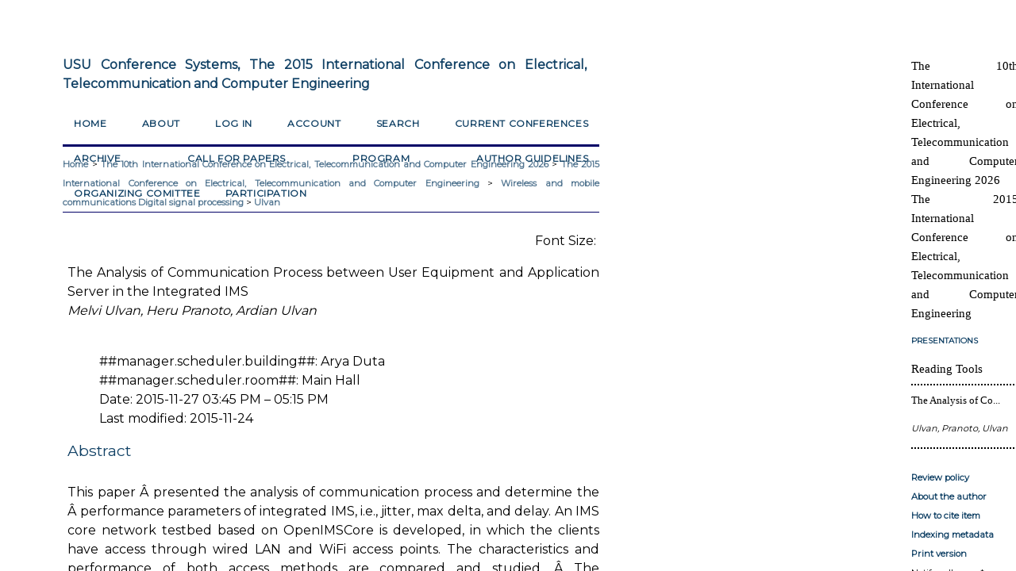

--- FILE ---
content_type: text/html; charset=utf-8
request_url: https://ocs.usu.ac.id/ELTICOM/ELTICOM2015/paper/view/60
body_size: 692
content:
<?xml version="1.0" encoding="UTF-8"?>
<!DOCTYPE html PUBLIC "-//W3C//DTD XHTML 1.0 Frameset//EN"
	"http://www.w3.org/TR/xhtml1/DTD/xhtml1-frameset.dtd">
<html xmlns="http://www.w3.org/1999/xhtml">

<head>
	<meta http-equiv="Content-Type" content="text/html; charset=utf-8" />
	<title>Ulvan</title>

	<link rel="icon" href="https://ocs.usu.ac.id/public/conferences/3/conferenceFavicon_en_US.ico" type="image/x-icon" />
	<link rel="stylesheet" href="https://ocs.usu.ac.id/lib/pkp/styles/common.css" type="text/css" />
	<link rel="stylesheet" href="https://ocs.usu.ac.id/styles/common.css" type="text/css" />
	<link rel="stylesheet" href="https://ocs.usu.ac.id/styles/paperView.css" type="text/css" />

			<link rel="stylesheet" href="https://ocs.usu.ac.id/public/conferences/3/conferenceStyleSheet.css" type="text/css" />
			<link rel="stylesheet" href="https://ocs.usu.ac.id/lib/pkp/styles/jqueryUi.css" type="text/css" />
			<link rel="stylesheet" href="https://ocs.usu.ac.id/lib/pkp/styles/jquery.pnotify.default.css" type="text/css" />
			<link rel="stylesheet" href="https://ocs.usu.ac.id/lib/pkp/styles/themes/default/pnotify.css" type="text/css" />
	
	<script type="text/javascript" src="https://ocs.usu.ac.id/lib/pkp/js/general.js"></script>
	
</head>
<frameset cols="*,180" style="border: 0;">
			
		
		<frame src="https://ocs.usu.ac.id/ELTICOM/ELTICOM2015/paper/viewPaper/60" frameborder="0"/>
	<frame src="https://ocs.usu.ac.id/ELTICOM/ELTICOM2015/paper/viewRST/60" noresize="noresize" frameborder="0" scrolling="auto" />
<noframes>
<body>
	<table width="100%">
		<tr>
			<td align="center">
				This page requires frames. <a href="https://ocs.usu.ac.id/ELTICOM/ELTICOM2015/paper/viewPaper/60">Click here</a> for the non-frames version.
			</td>
		</tr>
	</table>
</body>
</noframes>
</frameset>
</html>

--- FILE ---
content_type: text/html; charset=utf-8
request_url: https://ocs.usu.ac.id/ELTICOM/ELTICOM2015/paper/viewPaper/60
body_size: 2721
content:
<?xml version="1.0" encoding="UTF-8"?>
<!DOCTYPE html PUBLIC "-//W3C//DTD XHTML 1.0 Transitional//EN"
	"http://www.w3.org/TR/xhtml1/DTD/xhtml1-transitional.dtd">
<html xmlns="http://www.w3.org/1999/xhtml">
<head>
	<title>Ulvan</title>
	<meta http-equiv="Content-Type" content="text/html; charset=utf-8" />
	<meta name="description" content="The Analysis of Communication Process between User Equipment and Application Server in the Integrated IMS" />
	
	<link rel="icon" href="https://ocs.usu.ac.id/public/conferences/3/conferenceFavicon_en_US.ico" type="image/x-icon" />
	<link rel="schema.DC" href="http://purl.org/dc/elements/1.1/" />

	<meta name="DC.Contributor.Sponsor" xml:lang="en" content=""/>
	<meta name="DC.Creator.PersonalName" content="Melvi Ulvan"/>
	<meta name="DC.Creator.PersonalName" content="Heru Pranoto"/>
	<meta name="DC.Creator.PersonalName" content="Ardian Ulvan"/>
	<meta name="DC.Date.available" scheme="ISO8601" content="2016-06-06"/>
	<meta name="DC.Date.created" scheme="ISO8601" content="2015-10-29"/>
	<meta name="DC.Date.dateSubmitted" scheme="ISO8601" content="2015-10-19"/>
	<meta name="DC.Date.modified" scheme="ISO8601" content="2015-10-29"/>
	<meta name="DC.Description" xml:lang="en" content="This paper Â presented the analysis of communication process and determine the Â performance parameters of integrated IMS, i.e., jitter, max delta, and delay. An IMS core network testbed based on OpenIMSCore is developed, in which the clients have access through wired LAN and WiFi access points. The characteristics and performance of both access methods are compared and studied. Â The OpenIMSCore served clients well and produce communication processes in accordance with the SIP standards of RFC 3261. Based on the results of comparison testing using wired LAN and WiFi access points, it can be concluded that the QoS through wired LAN access fulfilled the QoS requirements and recommendation of standards set by the ITU-T, whereas the QoS through WiFi access does not meet the ITU-T standards."/>
	<meta name="DC.Identifier" content="60"/>
	<meta name="DC.Identifier.URI" content="https://ocs.usu.ac.id/ELTICOM/ELTICOM2015/paper/view/60"/>
	<meta name="DC.Language" scheme="ISO639-1" content="en"/>
	<meta name="DC.Rights" content="Authors who submit to this conference agree to the following terms:   a)  Authors retain copyright over their work, while allowing the conference to place this unpublished work under a  Creative Commons Attribution License , which allows others to freely access, use, and share the work, with an acknowledgement of the work&#039;s authorship and its initial presentation at this conference.   b)  Authors are able to waive the terms of the CC license and enter into separate, additional contractual arrangements for the non-exclusive distribution and subsequent publication of this work (e.g., publish a revised version in a journal, post it to an institutional repository or publish it in a book), with an acknowledgement of its initial presentation at this conference.   c)  In addition, authors are encouraged to post and share their work online (e.g., in institutional repositories or on their website) at any point before and after the conference.  "/>
	<meta name="DC.Source" content="The 2015 International Conference on Electrical, Telecommunication and Computer Engineering"/>
	<meta name="DC.Source.URI" content="https://ocs.usu.ac.id/ELTICOM/ELTICOM2015/index"/>
	<meta name="DC.Title" content="The Analysis of Communication Process between User Equipment and Application Server in the Integrated IMS"/>
		<meta name="DC.Type" content="Text.Proceedings"/>
	<meta name="DC.Type.paperType" content="Wireless and mobile communications Digital signal processing"/>			<meta name="gs_meta_revision" content="1.1" />
	<meta name="citation_conference_title" content="The 2015 International Conference on Electrical, Telecommunication and Computer Engineering"/>
	<meta name="citation_author" content="Melvi Ulvan"/>
	<meta name="citation_author_institution" content=" University of Lampung - UNILA "/>
	<meta name="citation_author" content="Heru Pranoto"/>
	<meta name="citation_author_institution" content="State Polytechnic of Medan"/>
	<meta name="citation_author" content="Ardian Ulvan"/>
	<meta name="citation_author_institution" content="University of Lampung - UNILA"/>
	<meta name="citation_title" content="The Analysis of Communication Process between User Equipment and Application Server in the Integrated IMS"/>
	<meta name="citation_date" content="2015/10/29"/>
	<meta name="citation_abstract_html_url" content="https://ocs.usu.ac.id/ELTICOM/ELTICOM2015/paper/view/60"/>

	<link rel="stylesheet" href="https://ocs.usu.ac.id/lib/pkp/styles/common.css" type="text/css" />
	<link rel="stylesheet" href="https://ocs.usu.ac.id/styles/common.css" type="text/css" />
	<link rel="stylesheet" href="https://ocs.usu.ac.id/styles/paperView.css" type="text/css" />

	<!-- Base Jquery -->
	<script src="http://www.google.com/jsapi"></script>
	<script>
		google.load("jquery", "1");
		google.load("jqueryui", "1");
	</script>
		<!-- Add javascript required for font sizer -->
	<script type="text/javascript" src="https://ocs.usu.ac.id/lib/pkp/js/jquery.cookie.js"></script>
	<script type="text/javascript" src="https://ocs.usu.ac.id/lib/pkp/js/fontController.js" ></script>
	<script type="text/javascript">
		$(function(){
			fontSize("#sizer", "body", 9, 16, 32, "https://ocs.usu.ac.id"); // Initialize the font sizer
		});
	</script>

			<link rel="stylesheet" href="https://ocs.usu.ac.id/public/conferences/3/conferenceStyleSheet.css" type="text/css" />
			<link rel="stylesheet" href="https://ocs.usu.ac.id/lib/pkp/styles/jqueryUi.css" type="text/css" />
			<link rel="stylesheet" href="https://ocs.usu.ac.id/lib/pkp/styles/jquery.pnotify.default.css" type="text/css" />
			<link rel="stylesheet" href="https://ocs.usu.ac.id/lib/pkp/styles/themes/default/pnotify.css" type="text/css" />
	
	<script type="text/javascript" src="https://ocs.usu.ac.id/lib/pkp/js/general.js"></script>
	
	<!-- Add javascript required for font sizer -->
	<script type="text/javascript" src="https://ocs.usu.ac.id/lib/pkp/js/jquery.cookie.js"></script>	
	<script type="text/javascript" src="https://ocs.usu.ac.id/lib/pkp/js/fontController.js" ></script>
	<script type="text/javascript">
		$(function(){
			fontSize("#sizer", "body", 9, 16, 32, "https://ocs.usu.ac.id"); // Initialize the font sizer
		});
	</script>
</head>
<body>

<div id="container">

<div id="body">

<div id="main">

<h2>USU Conference Systems,&nbsp;The 2015 International Conference on Electrical, Telecommunication and Computer Engineering</h2>

<div id="navbar">
	<ul class="menu">
		<li><a href="https://ocs.usu.ac.id/index/index/index/index" target="_parent">Home</a></li>
		<li><a href="https://ocs.usu.ac.id/ELTICOM/ELTICOM2015/about" target="_parent">About</a></li>

					<li><a href="https://ocs.usu.ac.id/ELTICOM/ELTICOM2015/login" target="_parent">Log In</a></li>
			<li><a href="https://ocs.usu.ac.id/ELTICOM/ELTICOM2015/user/account" target="_parent">Account</a></li>
				<li><a href="https://ocs.usu.ac.id/ELTICOM/ELTICOM2015/search" target="_parent">Search</a></li>

					<li><a href="https://ocs.usu.ac.id/ELTICOM/index/schedConfs/current" target="_parent">Current Conferences</a></li>			<li><a href="https://ocs.usu.ac.id/ELTICOM/index/schedConfs/archive" target="_parent">Archive</a></li>
						
											<li><a href="https://ocs.usu.ac.id/ELTICOM/index/pages/view/Call%20for%20Papers" target="_parent">Call for Papers</a></li>
												<li><a href="https://ocs.usu.ac.id/ELTICOM/index/pages/view/Program" target="_parent">Program</a></li>
												<li><a href="https://ocs.usu.ac.id/ELTICOM/index/pages/view/Author" target="_parent">Author Guidelines</a></li>
												<li><a href="https://ocs.usu.ac.id/ELTICOM/index/pages/view/Committee" target="_parent">Organizing Comittee</a></li>
												<li><a href="https://ocs.usu.ac.id/ELTICOM/index/pages/view/Participations" target="_parent">Participation</a></li>
						</ul>
</div>

<div id="breadcrumb">
	<a href="https://ocs.usu.ac.id/ELTICOM/ELTICOM2015/index" target="_parent">Home</a> &gt;
	<a href="https://ocs.usu.ac.id/ELTICOM/" target="_parent">The 10th International Conference on Electrical,  Telecommunication and Computer Engineering 2026</a> &gt;
	<a href="https://ocs.usu.ac.id/ELTICOM/ELTICOM2015/index" target="_parent">The 2015 International Conference on Electrical, Telecommunication and Computer Engineering</a> &gt;
	<a href="https://ocs.usu.ac.id/ELTICOM/ELTICOM2015/schedConf/presentations" target="_parent">Wireless and mobile communications Digital signal processing</a> &gt;
	<a href="https://ocs.usu.ac.id/ELTICOM/ELTICOM2015/paper/view/60/0" class="current" target="_parent">Ulvan</a>
</div>

<div id="content">
	<div id="topBar">
		<div id="paperFontSize">
			Font Size:&nbsp;
			<div id="sizer"></div>
		</div>
	</div>

	<div id="title">The Analysis of Communication Process between User Equipment and Application Server in the Integrated IMS</div>
	<div id="author"><em>Melvi Ulvan, Heru Pranoto, Ardian Ulvan</em></div>
	<br />

	<blockquote>
						##manager.scheduler.building##:&nbsp;Arya Duta<br/>
			##manager.scheduler.room##:&nbsp;Main Hall<br/>
							Date:&nbsp;2015-11-27 03:45 PM&nbsp;&ndash;&nbsp;05:15 PM<br/>
				Last modified:&nbsp;2015-11-24<br/>
	</blockquote>

		<div id="abstract">
	<h4>Abstract</h4>
	<br />
	<div>This paper Â presented the analysis of communication process and determine the Â performance parameters of integrated IMS, i.e., jitter, max delta, and delay. An IMS core network testbed based on OpenIMSCore is developed, in which the clients have access through wired LAN and WiFi access points. The characteristics and performance of both access methods are compared and studied. Â The OpenIMSCore served clients well and produce communication processes in accordance with the SIP standards of RFC 3261. Based on the results of comparison testing using wired LAN and WiFi access points, it can be concluded that the QoS through wired LAN access fulfilled the QoS requirements and recommendation of standards set by the ITU-T, whereas the QoS through WiFi access does not meet the ITU-T standards.</div>
	<br />
	</div>
	
	
		
	<div id="paper">
							</div>

</div>

</div>

</div>
</div>
</div>


</body>
</html>

--- FILE ---
content_type: text/html; charset=utf-8
request_url: https://ocs.usu.ac.id/ELTICOM/ELTICOM2015/paper/viewRST/60
body_size: 1319
content:
<?xml version="1.0" encoding="UTF-8"?>
<!DOCTYPE html PUBLIC "-//W3C//DTD XHTML 1.0 Transitional//EN"
	"http://www.w3.org/TR/xhtml1/DTD/xhtml1-transitional.dtd">
<html xmlns="http://www.w3.org/1999/xhtml">
<head>
	<title>Ulvan</title>
	<meta http-equiv="Content-Type" content="text/html; charset=utf-8" />
	<meta name="description" content="" />
	<meta name="keywords" content="" />

	<link rel="stylesheet" href="https://ocs.usu.ac.id/lib/pkp/styles/common.css" type="text/css" />
	<link rel="stylesheet" href="https://ocs.usu.ac.id/styles/common.css" type="text/css" />
	<link rel="stylesheet" href="https://ocs.usu.ac.id/styles/paperView.css" type="text/css" />
	<link rel="stylesheet" href="https://ocs.usu.ac.id/lib/pkp/styles/rt.css" type="text/css" />

			<link rel="stylesheet" href="https://ocs.usu.ac.id/public/conferences/3/conferenceStyleSheet.css" type="text/css" />
			<link rel="stylesheet" href="https://ocs.usu.ac.id/lib/pkp/styles/jqueryUi.css" type="text/css" />
			<link rel="stylesheet" href="https://ocs.usu.ac.id/lib/pkp/styles/jquery.pnotify.default.css" type="text/css" />
			<link rel="stylesheet" href="https://ocs.usu.ac.id/lib/pkp/styles/themes/default/pnotify.css" type="text/css" />
	
	<script type="text/javascript" src="https://ocs.usu.ac.id/lib/pkp/js/general.js"></script>
	
</head>
<body>

<div id="container">
<div id="main" style="width: 150px; font-size: 0.7em; padding-top: 1.5em; padding-left: 1em">

<h5>The 10th International Conference on Electrical,  Telecommunication and Computer Engineering 2026<br />The 2015 International Conference on Electrical, Telecommunication and Computer Engineering</h5>

<p><a href="https://ocs.usu.ac.id/ELTICOM/ELTICOM2015/schedConf/presentations" target="_parent" class="rtAction">Presentations</a></p>

<h5>Reading Tools</h5>

<div class="rtSeparator"></div>

<h6>The Analysis of Co...</h6>
<p><em>Ulvan, Pranoto, Ulvan</em></p>

<div class="rtSeparator"></div>

<br />

<div id="paperInfo" class="rtBlock">
	<ul>
				<li><a href="https://ocs.usu.ac.id/ELTICOM/ELTICOM2015/about/editorialPolicies#peerReviewProcess" target="_parent">Review policy</a></li>
		<li><a href="javascript:openRTWindow('https://ocs.usu.ac.id/ELTICOM/ELTICOM2015/rt/bio/60/0');">About the author</a></li>		<li><a href="javascript:openRTWindow('https://ocs.usu.ac.id/ELTICOM/ELTICOM2015/rt/captureCite/60/0');">How to cite item</a></li>		<li><a href="javascript:openRTWindow('https://ocs.usu.ac.id/ELTICOM/ELTICOM2015/rt/metadata/60/0');">Indexing metadata</a></li>				<li><a href="javascript:openRTWindow('https://ocs.usu.ac.id/ELTICOM/ELTICOM2015/rt/printerFriendly/60/0');">Print version</a></li>							<li>
									Notify colleague*
												</li>
							<li>
									Email the author*
												</li>
									</ul>
</div>
<br />


<br />

<div id="thisConference" class="rtBlock">
	<span class="rtSubtitle">Search conference</span>
	<form method="post" action="https://ocs.usu.ac.id/ELTICOM/ELTICOM2015/search/results" target="_parent">
	<table>
	<tr>
		<td><input type="text" id="query" name="query" size="15" maxlength="255" value="" class="textField" /></td>
	</tr>
	<tr>
		<td><select name="searchField" size="1" class="selectMenu">
			<option label="All" value="">All</option>
<option label="Authors" value="1">Authors</option>
<option label="Title" value="2">Title</option>
<option label="Abstract" value="4">Abstract</option>
<option label="Index terms" value="120">Index terms</option>
<option label="Full Text" value="128">Full Text</option>

		</select></td>
	</tr>
	<tr>
		<td><input type="submit" value="Search" class="button" /></td>
	</tr>
	</table>
	</form>
</div>

<div class="rtSeparatorThin"></div>




<p><em style="font-size: 0.9em">* Requires <a target="_parent" href="https://ocs.usu.ac.id/ELTICOM/ELTICOM2015/user/account">registration</a></em></p>

</div>

</div>

</body>

</html>

--- FILE ---
content_type: text/css
request_url: https://ocs.usu.ac.id/public/conferences/3/conferenceStyleSheet.css
body_size: 3942
content:
@import url('https://fonts.googleapis.com/css?family=Montserrat&display=swap');
body {
	margin: 0;
	padding: 0;
	background-color: #FFFFFF;
	/*background-image:url(http://localhost/iaes/OCS/ocs235/files/bg_iaes_pattern.png);*/
	color: #000000;
	/*font-family: Verdana,Arial,Helvetica,sans-serif;*/
	font-family: 'Montserrat', sans-serif;
	font-size:1em;
}

div {
	text-align: justify;
}

p {
	margin: 1em 0; /* Making default stylesheet explicit - fixes IE7 margin collapsing. */
}

table {
	border: 0;
	border-spacing: 0;
	font-size: 1.0em;
}

form {
	margin: 0;
}

a {
	text-decoration: none;
	font-weight: 600;
	color:#124266;
}

a:link {
	color:#124266;
}

a:active {
	color:#124266;
}

a:visited {
	color: #124266;
}

a:hover {
	color: #124266;
	text-decoration: underline;
	background: none;
	/*font-weight: bold;*/
}

a.plain {
	text-decoration: none;
}


ul {
	margin: 0.25em 0 0.75em 0;
	padding: 0 0 0 2.5em;
}

tt {
	font-size: 1.25em;
}

label {
}

label.error {
	color: #900;
}

input.textField, textarea.textArea, input.uploadField {
	color: #323232;
	font-family: 'Montserrat', sans-serif;
	font-size: 1em;
	padding: 2px;
	min-height:22px;
	border: 0;
    outline: 0;
    background: transparent;
    width: 100%;
    border-bottom: .5px solid rgba(32,32,32,.5);
    margin-bottom: 8px;
}

select.selectMenu{
	color: #323232;
	font-family: 'Montserrat', sans-serif;
	font-size: 1em;
	padding: 2px;
	min-height:22px;
	border: 0;
    outline: 0;
    background: transparent;
    width: 100%;
    border-bottom: .5px solid rgba(32,32,32,.5);
    margin-bottom: 8px;	
}

input.textField:focus, textarea.textArea:focus, input.uploadField:focus{
	color: #323232;
	font-family: 'Montserrat', sans-serif;
	font-size: 1em;
	padding: 2px;
	min-height:22px;
	border: 0;
    outline: 0;
    background: transparent;
    border-bottom: 2px solid #010066;
    width: 100%;
    /*-webkit-transition: border-bottom .5s ease;
  -moz-transition: border-bottom .5s ease;
  -ms-transition: border-bottom .5s ease;
  -o-transition: border-bottom .5s ease;
  transition: border-bottom .5s ease;*/
}

input.button {
	padding-left: 0.5em;
	padding-right: 0.5em;
	background: #010066;
	color: #f5f5f5;
	font-size: 1em;
	border:0;
	height:32px;
	font-family: 'Montserrat', sans-serif;
	-moz-border-radius: 3px;
	-webkit-border-radius: 3px;
	border-radius: 3px;
	display: block;
/*	width:100%;*/
}

input.button:hover {
	background-color:#124266;
	}

input.defaultButton {
	background-color: #124266;
	color: #FFFFFF;
	font-weight: bold;
}


/**
 * Main layout elements
 */

#container {
	width: 100% !important;
	min-width: 730px !important;
	margin: 0px auto;
	text-align: center;
}

#header {
	width: 100%;
	height:500px;
	padding: 0;
	margin: 0 auto;
	margin-bottom: -56px;
	
	background:#005E8A;
	background-image:url(https://ocs.usu.ac.id/public/conferences/3/pageHeaderTitleImage_en_US.png);
	background-size: cover;
	color:#FFFFFF;
	text-align: center;
}

#headerTitle {
	text-align: left !important;
	margin: 0 auto;
	padding: 0;
	width: 100%;
	padding-top: 10px;
	visibility: hidden;
	display:none;
}

#header h1 {
	margin: 0 auto;
	color: #FFFFFF;
	/*padding: 0.5em 0 0.25em 10%;*/
	/*font-family: "Helvetica Neue", Helvetica, Arial, sans-serif;*/
	font-family: 'Montserrat', sans-serif;
	font-weight: 800;
}

#footer {
	width: 100%;
	min-height: 50px;
	position: static;
	clear: both;
	text-align: center;
}

#footerContent {
	width: 100%;
	margin: 0 auto;
	padding-left: 10%;
}

#main {
	position: relative;
	top:54px;
	padding: 0.5em 0em 2em 0em;
	line-height: 24px;
	margin-left: 5%;
	width: 65%;
}

#main h2 {
	margin: 0em 1em 0.5em 0em;
	padding-top: 0.5em;
	font-weight: 700;
	border: none;
	/*font-family: Georgia, "Times New Roman", Times, serif;*/
	font-family: 'Montserrat', sans-serif;
	font-size: 1em;
	color: #124266;
	text-shadow: none;
}

#main h3 {
	margin: 0em 1em 0.5em 0em;
	padding-top: 0em;
	font-family: 'Montserrat', sans-serif;
	font-weight: 700;
	color:#124266;
}


/*@import url(http://fonts.googleapis.com/css?family=Open+Sans:700);*/
/*#navbar {
  border-bottom: solid 3px #010066;
  width: auto;
  padding-top: 8px;
  padding-bottom: 8px;
  height: 40px;
 
}
#navbar ul {
  list-style: none;
  margin: 0;
  padding: 0;
  line-height: 1;
  display: block;
  zoom: 1;
}
#navbar ul:after {
  content: " ";
  display: block;
  font-size: 0;
  height: 0;
  clear: both;
  visibility: hidden;
}
#navbar ul li {
  display: inline-block;
  padding: 0;
  margin: 0;
}
#navbar.align-right ul li {
  float: right;
}
#navbar.align-center ul {
  text-align: center;
}
#navbar ul li a {
  color: #040F15;
  text-decoration: none;
  display: block;
  padding: 10px 24px 10px 24px;
  font-family: 'Roboto', sans-serif;
  font-weight: 700;
  text-transform: uppercase;
  font-size: 12px;
  position: relative;
}

#navbar ul li a::after {
	position: absolute;
	top: 100%;
	left: 0;
	width: 100%;
	height: 1px;
	background: #040F15;
	content: '';
	opacity: 0;
	-webkit-transition: height 0.3s, opacity 0.3s, -webkit-transform 0.3s;
	-moz-transition: height 0.3s, opacity 0.3s, -moz-transform 0.3s;
	transition: height 0.3s, opacity 0.3s, transform 0.3s;
	-webkit-transform: translateY(-10px);
	-moz-transform: translateY(-10px);
	transform: translateY(-10px);
}

#navbar ul li a:hover::after,
#navbar ul li a:focus::after {
	height: 3px;
	opacity: 1;
	-webkit-transform: translateY(0px);
	-moz-transform: translateY(0px);
	transform: translateY(0px);
}

#navbar ul li.active a {
  color: #333333;
}
#navbar ul li.active a:before {
  width: 100%;
}
#navbar.align-right li.last > a:after,
#navbar.align-right li:last-child > a:after {
  display: block;
}
#navbar.align-right li:first-child a:after {
  display: none;
}
@media screen and (max-width: 768px) {
  #navbar ul li {
    float: none;
    display: block;
  }
  #navbar ul li a {
    width: 100%;
    -moz-box-sizing: border-box;
    -webkit-box-sizing: border-box;
    box-sizing: border-box;
    border-bottom: 1px solid #fb998c;
  }
  #navbar ul li.last > a,
  #navbar ul li:last-child > a {
    border: 0;
  }
  #navbar ul li a:after {
    display: none;
  }
  #navbar ul li a:before {
    display: none;
  }
}


#topnav{	
	position:absolute;
	margin-top: -148px;
	margin-left: -40px;
	padding-top: 0px;
	text-align:left;
	list-style-type:none;
	font-size: 0.7em;
	
	}
#topnav ul { float: left; }
#topnav ul li { list-style-type: none; float: left; }
#topnav a {
			color: white;
			font-weight: bold;
			margin: 0 5px;
			padding: 5px 10px;
			text-decoration: none;
			text-shadow: 2px 2px 3px #000;
		}
#topnav a:hover, nav ul li.current_page_item a {
			color: yellow;
			font-weight: bold;
			margin: 0 5px;
			padding: 5px 10px;
			text-decoration: none;
			text-shadow: 2px 2px 3px #000;
		}
	
	
*/

/*@import url(http://fonts.googleapis.com/css?family=Open+Sans:700);*/
#navbar {
  border-bottom: solid 3px #010066;
  width: auto;
  padding-top: 8px;
  padding-bottom: 8px;
  height: 40px;
 
}
#navbar ul {
  list-style: none;
  margin: 0;
  padding: 0;
  line-height: 1;
  display: block;
  zoom: 1;
}
#navbar ul:after {
  content: " ";
  display: block;
  font-size: 0;
  height: 0;
  clear: both;
  visibility: hidden;
}
#navbar ul li {
  display: inline-block;
  padding: 0;
  margin: 0;
}
#navbar.align-right ul li {
  float: right;
}
#navbar.align-center ul {
  text-align: center;
}
#navbar ul li a {
  color: #124266;
  text-decoration: none;
  display: block;
  padding: 16px 0px;
  font-family: 'Montserrat', sans-serif;
  font-weight: 700;
  text-transform: uppercase;
  font-size: 12px;
  position: relative;
}

#navbar ul li a::before,
#navbar ul li a::after{
	display: inline-block;
	opacity: 0;
	-webkit-transition: -webkit-transform 0.3s, opacity 0.2s;
	-moz-transition: -moz-transform 0.3s, opacity 0.2s;
	transition: transform 0.3s, opacity 0.2s;
}

#navbar ul li a:hover::before,
#navbar ul li a:hover::after,
#navbar ul li a:focus::before,
#navbar ul li a:focus::after {
  opacity: 1;
	-webkit-transform: translateX(0px);
	-moz-transform: translateX(0px);
	transform: translateX(0px);
}

#navbar ul li a:after {
 	margin-left: 10px;
	content: '|';
	-webkit-transform: translateX(-20px);
	-moz-transform: translateX(-20px);
	transform: translateX(-20px);
}

#navbar ul li a:before{
	margin-right: 10px;
	content: '|';
	-webkit-transform: translateX(20px);
	-moz-transform: translateX(20px);
	transform: translateX(20px);
}

#navbar ul li.active a {
  color: #124266;
}
#navbar ul li.active a:before {
  width: 100%;
}
#navbar.align-right li.last > a:after,
#navbar.align-right li:last-child > a:after {
  display: block;
}
#navbar.align-right li:first-child a:after {
  display: none;
}
@media screen and (max-width: 768px) {
  #navbar ul li {
    float: none;
    display: block;
  }
  #navbar ul li a {
    width: 100%;
    -moz-box-sizing: border-box;
    -webkit-box-sizing: border-box;
    box-sizing: border-box;
  }
  #navbar ul li.last > a,
  #navbar ul li:last-child > a {
    border: 0;
  }
  #navbar ul li a:after {
    display: none;
  }
  #navbar ul li a:before {
    display: none;
  }
}


#topnav{	
	position:absolute;
	margin-top: -148px;
	margin-left: -40px;
	padding-top: 0px;
	text-align:left;
	list-style-type:none;
	font-size: 0.7em;
	
	}
#topnav ul { float: left; }
#topnav ul li { list-style-type: none; float: left; }
#topnav a {
			color: white;
			font-weight: bold;
			margin: 0 5px;
			padding: 5px 10px;
			text-decoration: none;
			text-shadow: 2px 2px 3px #000;
		}
#topnav a:hover, nav ul li.current_page_item a {
			color: yellow;
			font-weight: bold;
			margin: 0 5px;
			padding: 5px 10px;
			text-decoration: none;
			text-shadow: 2px 2px 3px #000;
		}
#breadcrumb {
	padding-top: 1em;
	font-size: 0.7em;
}

#content {
	margin: 0;
	padding-left: 6px;
	padding-top: 0.5em;
	font-size: 1.0em;
	/*border-top: 2px dotted #000;*/
	border-top: 1px solid #010066;
}

#content h1{
	margin: 0em 1em 0.25em 0em;
	padding-top: 0.75em;
	font-family: 'Montserrat', sans-serif;
	font-weight: 700;
	font-size: 2.0em;
	border: none;
	color: #124266;
}

#content h2{
	margin: 0em 1em 0.25em 0em;
	padding-top: 0.75em;
	font-family: 'Montserrat', sans-serif;
	font-weight: 700;
	font-size: 1.8em;
	border: none;
	color: #124266;
	display:none;
}

#content h3 {
	margin: 0em 1em 0.25em 0em;
	padding-top: 0.75em;
	font-family: 'Montserrat', sans-serif;
	font-weight: 700;
	font-size: 1.6em;
	border: none;
	color: #124266;
	
}

#content h4 {
	margin: .75em 1em 0.25em 0em;
	font-family: 'Montserrat', sans-serif;
	font-weight: normal;
	font-size: 1.2em;
	border: none;
	color: #124266;
}

#content h5 {
	margin: 0em 1em 0.25em 0em;
	padding-top: 0.75em;
	font-weight: 700;
	font-size: 1em;
	border: none;
	color: #124266;
}

#content h5 {
	margin: 0em 1em 0.25em 0em;
	padding-top: 0.75em;
	font-weight: 700;
	font-size: 0.75em;
	border: none;
}

/**
 * Breadcrumbs
 */

#breadcrumb a {
	text-decoration: none;
	border: none;
	color:#527590;
}

#breadcrumb a.current {
	font-weight: bold;
}


/**
 * Footer elements
 */

#footer div.debugStats {
	font-size: 0.6em;
}


/**
 * Additional text styles
 */

 .important_dates {
 	padding-left: 1em;
	padding-right: 0.5em;
	padding-top: 1em;
	width: 160px;
	background: #000000;
	color: #f5f5f5;
	font-size: 1.0em;
	border:0;
	height:32px;
	font-family: 'Montserrat', sans-serif;
	-moz-border-radius: 3px;
	-webkit-border-radius: 3px;
	border-radius: 3px;
	display: block;
 }

 .important_dates_multi {
 	padding-left: 1em;
	padding-right: 0.5em;
	padding-top: 1em;
	width: 160px;
	background: #000000;
	color: #f5f5f5;
	font-size: 1.0em;
	border:0;
	height:80px;
	font-family: 'Montserrat', sans-serif;
	-moz-border-radius: 3px;
	-webkit-border-radius: 3px;
	border-radius: 3px;
	display: block;
 }

#member li { padding-bottom: 8px; }
#member li a { text-decoration:none; }

span.disabled, label.disabled {
	color: #666;
}

#cfp a.action {
	padding-left: 1em;
	padding-right: 0.5em;
	padding-top: 1em;
	width: 315px;
	background: #000000;
	color: #f5f5f5;
	font-size: 1em;
	border:0;
	height:32px;
	font-family: 'Montserrat', sans-serif;
	-moz-border-radius: 3px;
	-webkit-border-radius: 3px;
	border-radius: 3px;
	display: block;
}

a.action:hover {
	background-color:#124266;
	}

/*a.action, */a.file {
	font-size: 0.85em;
	text-transform: uppercase;
}

a.icon {
	text-decoration: none;
}

a.icon img {
	border: 0;
}

a.icon:hover {
	background: none;
}

span.formRequired {
	color: #333;
	font-size: 0.9em;
}

span.instruct {
}

span.heading {
	font-size: 0.85em;
	text-transform: uppercase;
}

span.highlight {
	border-bottom: 1px dotted #000;
}

.nowrap {
	white-space: nowrap;
}

/**
 * Table styles
 */

table.info td {
	padding: 0;
	padding-bottom: 0.5em;
	padding-right: 0.5em;
}

table.listing td {
	padding: 0.25em 1.5em 0.25em 0.5em;
}

table.listing tr.heading td, table.listing td.heading, table.info td.heading {
	font-size: 0.85em;
	text-transform: uppercase;
	font-weight: normal;
	padding: 0.75em 1.5em 1em 0.5em;
}

table.info td.heading {
	padding-left: 0;
}


table.listing td.nodata, table.info td.nodata {
	text-align: center;
	font-style: italic;
}

table.listing td.headseparator {
	border-top: 1px dotted #000;
	font-size: 0.1em;
	line-height: 1%;
}

table.listing td.endseparator {
	border-top: 1px dotted #000;
	font-size: 0.25em;
	line-height: 10%;
}

table.listing td.separator, table.info td.separator {
	border-top: 1px dotted #DDDDD0;
	font-size: 0.1em;
	line-height: 1%;
}

table.data tr {
}

table.data td {
	padding-bottom: 0.25em;
}

table.data td.label {
	padding-right: 1em;
}

table.data td.value {
}

table.data td.separator {
	padding: 0.5em;
	font-size: 0.1em;
	line-height: 1%;
}

table.data td.heading {
	padding-left: 0;
	padding-right: 0;
}

table.nested tr {
	padding: 0;
	margin: 0;
}

span.nested {
	padding: 0 4px 0 0;
	font-size: 1.2em;
}

/**
 * Form-specific elements
 */

span.formError {
	color: #900;
	font-weight: bold;
	font-size: 1em;
}

span.formSuccess {
	color: #090;
	font-weight: bold;
	font-size: 1em;
}

ul.formErrorList {
	color: #900;
}


/**
 * Other organizational elements
 */

ul.menu {
	margin: 0;
	padding: 0;
}

ul.menu li {
	margin: 0;
	padding: 0;
	padding-right: 5px;
	display: inline;
}

ul.menu li.current {
	font-weight: bold;
}

ul.menu a {
	font-size: 0.85em;
	text-transform: uppercase;
	text-decoration: none;
}

ul.steplist {
	margin: 0;
	padding: 0;
	list-style-type: decimal;
}

ul.steplist li {
	margin: 0;
	padding: 0;
	font-size: 0.85em;
	padding-right: 0.5em;
	display: inline;
	text-transform: uppercase;
}

ul.steplist li.current {
	font-weight: bold;
}

ul.steplist a {
	text-decoration: none;
}

ul.plain {
	list-style-type: none;
	padding-left: 1.5em;
}

ul.filter {
	margin: 0;
	padding: 1.5em 0 1.5em 0;
	list-style-type: none;
}

ul.filter li {
	padding-right: 1.5em;
	display: inline;
}


/**
 * Other organizational elements
 */

div.separator {
	width: 100%;
	margin-top: 1em;
	margin-bottom: 0.25em;
	padding: 0;
	border-bottom: 1px dotted #000;
	font-size: 0.5em;
	line-height: 25%;
}

#rightSidebar {
	padding: 0px;
	/*margin-left: 10px;*/
	margin-top: 62px;
	
	/*border-top: solid 10px #a6ce39;*/
	/*background-color:#FFFFFF;*/
	width: 22%;
	margin-right: 5%;
	font-size: 1.0em;
	border: none;
	}

#rightSidebar div.block {
	/*background-color:#FFFFFF;*/
	/*border:1px solid #A2C8DB;*/
	margin-top: 25px;
	padding: 0px;
	font-size:1.0em;
/*	-webkit-box-shadow: 2px 2px 4px #CACACA;
	box-shadow: 2px 2px 4px #CACACA;
	-moz-box-shadow: 2px 2px 4px #CACACA;
	-o-box-shadow: 2px 2px 4px #CACACA;*/
	}

#rightSidebar div.block a {
	color:#333333;
	text-decoration:none;	
	}

#rightSidebar span.blockTitle {
	/*background-color: #A2C8DB;*/
	color:#000000;
	border-bottom: 1px solid #010066;
	font-weight:bold;
	margin:0px;
	text-align:left;
	margin-bottom: 6px;
	margin-top: 10px;
	font-size: 1em;
	
	}
#rightSidebar span.blockSubtitle {
	font-weight:bold;
	font-size:12px;
	color:#000000;
	}

#rightSidebar div.block ul {
	list-style: none;
	margin: 0;
	padding: 0;
	border: none;
	margin-top:10px;
}		

#rightSidebar div.block li {
	position: relative;
	padding: 16px 0px;
	border-bottom: 1px solid rgba(86,100,115,0.25);
}

#rightSidebar div.block li a {
	padding: 8px 0;
	color: #000000;
	text-shadow: none;
	font-weight: 700;
}

#rightSidebar div.block li a::before,
#rightSidebar div.block li a::after {
	display: inline-block;
	opacity: 0;
	-webkit-transition: -webkit-transform 0.3s, opacity 0.2s;
	-moz-transition: -moz-transform 0.3s, opacity 0.2s;
	transition: transform 0.3s, opacity 0.2s;
}

#rightSidebar div.block li a::before {
	margin-right: 10px;
	content: '[';
	-webkit-transform: translateX(20px);
	-moz-transform: translateX(20px);
	transform: translateX(20px);
}

#rightSidebar div.block li a::after {
	margin-left: 10px;
	content: ']';
	-webkit-transform: translateX(-20px);
	-moz-transform: translateX(-20px);
	transform: translateX(-20px);
}

#rightSidebar div.block li a:hover::before,
#rightSidebar div.block li a:hover::after,
#rightSidebar div.block li a:focus::before,
#rightSidebar div.block li a:focus::after {
	opacity: 1;
	-webkit-transform: translateX(0px);
	-moz-transform: translateX(0px);
	transform: translateX(0px);
}

#sidebarDevelopedBy {
	visibility: hidden;
	display: none;
}

#sidebarFontSize {
	visibility: hidden;
	display: none;
}


#sidebarHelp{
	visibility: hidden;
	display: none;
}
	
/* list daripada paper / table of content */
#content h4.tocSectionTitle{
	border-bottom:1px dotted #999999;
	}
	
table.tocArticle td.tocTitle {
	width: 80%;
	height: 100%;
}

table.tocArticle td.tocGalleys {
	width: 20%;
	text-align: right;
}

table.tocArticle {	
	border-bottom:1px dotted #CCCCCC;
	height: 70px;
	vertical-align:bottom;
	}

table.tocArticle td.tocTitle {
	/*border-top:1px solid #CCCCCC;*/
	padding: 5px;
	font-size: 1.2em;
	color:#124266;
	vertical-align:bottom;
	}

table.tocArticle td.tocAuthor {
	/*border-bottom:1px solid #999999;*/
	padding-top: 5px;
	padding-bottom: 15px;
	font-size: 1.4em;
	}

table.tocArticle td.tocGalleys{
	vertical-align:middle;
	}
table.tocArticle td.tocTitle a,a:visited,a:active,a:hover{
	 text-decoration:none;
	 color:#124266;
	 }
.recordContents a {
color:#339900;
}

div.separator { border-bottom:none; }

#journalDescription{ padding: 15px; font-size: 1.1em; }
#breadcrumb{ padding: 0px; margin-top: 10px; }

.info_button{ padding:5px;background:#003296;color:#FAFD6F; }
.info_button a:hover { padding:5px;background:#FBCA04;color:#FAFD6F; }
.copyright {
    background: #CCCCCC;
    color: #666666;
    text-align: center;
    padding: 8px;
    width: auto;
    height: 40px;
    border-top: solid 4px #666666;
    border-bottom: none;
    border-radius: 0px 0px 5px 5px;
    -moz-border-radius: 0px 0px 5px 5px;
    -webkit-border-radius: 0px 0px 5px 5px;
}

form[name="createAccount"] input.button{
	width: auto;
	display: inline-block;
	text-align: center;
}

input[type=submit]{
	padding:0 16px;
	margin: 16px 0;
}
#navbar ul li.menu_current {
    display:none;
}

--- FILE ---
content_type: text/css
request_url: https://ocs.usu.ac.id/public/conferences/3/conferenceStyleSheet.css
body_size: 3942
content:
@import url('https://fonts.googleapis.com/css?family=Montserrat&display=swap');
body {
	margin: 0;
	padding: 0;
	background-color: #FFFFFF;
	/*background-image:url(http://localhost/iaes/OCS/ocs235/files/bg_iaes_pattern.png);*/
	color: #000000;
	/*font-family: Verdana,Arial,Helvetica,sans-serif;*/
	font-family: 'Montserrat', sans-serif;
	font-size:1em;
}

div {
	text-align: justify;
}

p {
	margin: 1em 0; /* Making default stylesheet explicit - fixes IE7 margin collapsing. */
}

table {
	border: 0;
	border-spacing: 0;
	font-size: 1.0em;
}

form {
	margin: 0;
}

a {
	text-decoration: none;
	font-weight: 600;
	color:#124266;
}

a:link {
	color:#124266;
}

a:active {
	color:#124266;
}

a:visited {
	color: #124266;
}

a:hover {
	color: #124266;
	text-decoration: underline;
	background: none;
	/*font-weight: bold;*/
}

a.plain {
	text-decoration: none;
}


ul {
	margin: 0.25em 0 0.75em 0;
	padding: 0 0 0 2.5em;
}

tt {
	font-size: 1.25em;
}

label {
}

label.error {
	color: #900;
}

input.textField, textarea.textArea, input.uploadField {
	color: #323232;
	font-family: 'Montserrat', sans-serif;
	font-size: 1em;
	padding: 2px;
	min-height:22px;
	border: 0;
    outline: 0;
    background: transparent;
    width: 100%;
    border-bottom: .5px solid rgba(32,32,32,.5);
    margin-bottom: 8px;
}

select.selectMenu{
	color: #323232;
	font-family: 'Montserrat', sans-serif;
	font-size: 1em;
	padding: 2px;
	min-height:22px;
	border: 0;
    outline: 0;
    background: transparent;
    width: 100%;
    border-bottom: .5px solid rgba(32,32,32,.5);
    margin-bottom: 8px;	
}

input.textField:focus, textarea.textArea:focus, input.uploadField:focus{
	color: #323232;
	font-family: 'Montserrat', sans-serif;
	font-size: 1em;
	padding: 2px;
	min-height:22px;
	border: 0;
    outline: 0;
    background: transparent;
    border-bottom: 2px solid #010066;
    width: 100%;
    /*-webkit-transition: border-bottom .5s ease;
  -moz-transition: border-bottom .5s ease;
  -ms-transition: border-bottom .5s ease;
  -o-transition: border-bottom .5s ease;
  transition: border-bottom .5s ease;*/
}

input.button {
	padding-left: 0.5em;
	padding-right: 0.5em;
	background: #010066;
	color: #f5f5f5;
	font-size: 1em;
	border:0;
	height:32px;
	font-family: 'Montserrat', sans-serif;
	-moz-border-radius: 3px;
	-webkit-border-radius: 3px;
	border-radius: 3px;
	display: block;
/*	width:100%;*/
}

input.button:hover {
	background-color:#124266;
	}

input.defaultButton {
	background-color: #124266;
	color: #FFFFFF;
	font-weight: bold;
}


/**
 * Main layout elements
 */

#container {
	width: 100% !important;
	min-width: 730px !important;
	margin: 0px auto;
	text-align: center;
}

#header {
	width: 100%;
	height:500px;
	padding: 0;
	margin: 0 auto;
	margin-bottom: -56px;
	
	background:#005E8A;
	background-image:url(https://ocs.usu.ac.id/public/conferences/3/pageHeaderTitleImage_en_US.png);
	background-size: cover;
	color:#FFFFFF;
	text-align: center;
}

#headerTitle {
	text-align: left !important;
	margin: 0 auto;
	padding: 0;
	width: 100%;
	padding-top: 10px;
	visibility: hidden;
	display:none;
}

#header h1 {
	margin: 0 auto;
	color: #FFFFFF;
	/*padding: 0.5em 0 0.25em 10%;*/
	/*font-family: "Helvetica Neue", Helvetica, Arial, sans-serif;*/
	font-family: 'Montserrat', sans-serif;
	font-weight: 800;
}

#footer {
	width: 100%;
	min-height: 50px;
	position: static;
	clear: both;
	text-align: center;
}

#footerContent {
	width: 100%;
	margin: 0 auto;
	padding-left: 10%;
}

#main {
	position: relative;
	top:54px;
	padding: 0.5em 0em 2em 0em;
	line-height: 24px;
	margin-left: 5%;
	width: 65%;
}

#main h2 {
	margin: 0em 1em 0.5em 0em;
	padding-top: 0.5em;
	font-weight: 700;
	border: none;
	/*font-family: Georgia, "Times New Roman", Times, serif;*/
	font-family: 'Montserrat', sans-serif;
	font-size: 1em;
	color: #124266;
	text-shadow: none;
}

#main h3 {
	margin: 0em 1em 0.5em 0em;
	padding-top: 0em;
	font-family: 'Montserrat', sans-serif;
	font-weight: 700;
	color:#124266;
}


/*@import url(http://fonts.googleapis.com/css?family=Open+Sans:700);*/
/*#navbar {
  border-bottom: solid 3px #010066;
  width: auto;
  padding-top: 8px;
  padding-bottom: 8px;
  height: 40px;
 
}
#navbar ul {
  list-style: none;
  margin: 0;
  padding: 0;
  line-height: 1;
  display: block;
  zoom: 1;
}
#navbar ul:after {
  content: " ";
  display: block;
  font-size: 0;
  height: 0;
  clear: both;
  visibility: hidden;
}
#navbar ul li {
  display: inline-block;
  padding: 0;
  margin: 0;
}
#navbar.align-right ul li {
  float: right;
}
#navbar.align-center ul {
  text-align: center;
}
#navbar ul li a {
  color: #040F15;
  text-decoration: none;
  display: block;
  padding: 10px 24px 10px 24px;
  font-family: 'Roboto', sans-serif;
  font-weight: 700;
  text-transform: uppercase;
  font-size: 12px;
  position: relative;
}

#navbar ul li a::after {
	position: absolute;
	top: 100%;
	left: 0;
	width: 100%;
	height: 1px;
	background: #040F15;
	content: '';
	opacity: 0;
	-webkit-transition: height 0.3s, opacity 0.3s, -webkit-transform 0.3s;
	-moz-transition: height 0.3s, opacity 0.3s, -moz-transform 0.3s;
	transition: height 0.3s, opacity 0.3s, transform 0.3s;
	-webkit-transform: translateY(-10px);
	-moz-transform: translateY(-10px);
	transform: translateY(-10px);
}

#navbar ul li a:hover::after,
#navbar ul li a:focus::after {
	height: 3px;
	opacity: 1;
	-webkit-transform: translateY(0px);
	-moz-transform: translateY(0px);
	transform: translateY(0px);
}

#navbar ul li.active a {
  color: #333333;
}
#navbar ul li.active a:before {
  width: 100%;
}
#navbar.align-right li.last > a:after,
#navbar.align-right li:last-child > a:after {
  display: block;
}
#navbar.align-right li:first-child a:after {
  display: none;
}
@media screen and (max-width: 768px) {
  #navbar ul li {
    float: none;
    display: block;
  }
  #navbar ul li a {
    width: 100%;
    -moz-box-sizing: border-box;
    -webkit-box-sizing: border-box;
    box-sizing: border-box;
    border-bottom: 1px solid #fb998c;
  }
  #navbar ul li.last > a,
  #navbar ul li:last-child > a {
    border: 0;
  }
  #navbar ul li a:after {
    display: none;
  }
  #navbar ul li a:before {
    display: none;
  }
}


#topnav{	
	position:absolute;
	margin-top: -148px;
	margin-left: -40px;
	padding-top: 0px;
	text-align:left;
	list-style-type:none;
	font-size: 0.7em;
	
	}
#topnav ul { float: left; }
#topnav ul li { list-style-type: none; float: left; }
#topnav a {
			color: white;
			font-weight: bold;
			margin: 0 5px;
			padding: 5px 10px;
			text-decoration: none;
			text-shadow: 2px 2px 3px #000;
		}
#topnav a:hover, nav ul li.current_page_item a {
			color: yellow;
			font-weight: bold;
			margin: 0 5px;
			padding: 5px 10px;
			text-decoration: none;
			text-shadow: 2px 2px 3px #000;
		}
	
	
*/

/*@import url(http://fonts.googleapis.com/css?family=Open+Sans:700);*/
#navbar {
  border-bottom: solid 3px #010066;
  width: auto;
  padding-top: 8px;
  padding-bottom: 8px;
  height: 40px;
 
}
#navbar ul {
  list-style: none;
  margin: 0;
  padding: 0;
  line-height: 1;
  display: block;
  zoom: 1;
}
#navbar ul:after {
  content: " ";
  display: block;
  font-size: 0;
  height: 0;
  clear: both;
  visibility: hidden;
}
#navbar ul li {
  display: inline-block;
  padding: 0;
  margin: 0;
}
#navbar.align-right ul li {
  float: right;
}
#navbar.align-center ul {
  text-align: center;
}
#navbar ul li a {
  color: #124266;
  text-decoration: none;
  display: block;
  padding: 16px 0px;
  font-family: 'Montserrat', sans-serif;
  font-weight: 700;
  text-transform: uppercase;
  font-size: 12px;
  position: relative;
}

#navbar ul li a::before,
#navbar ul li a::after{
	display: inline-block;
	opacity: 0;
	-webkit-transition: -webkit-transform 0.3s, opacity 0.2s;
	-moz-transition: -moz-transform 0.3s, opacity 0.2s;
	transition: transform 0.3s, opacity 0.2s;
}

#navbar ul li a:hover::before,
#navbar ul li a:hover::after,
#navbar ul li a:focus::before,
#navbar ul li a:focus::after {
  opacity: 1;
	-webkit-transform: translateX(0px);
	-moz-transform: translateX(0px);
	transform: translateX(0px);
}

#navbar ul li a:after {
 	margin-left: 10px;
	content: '|';
	-webkit-transform: translateX(-20px);
	-moz-transform: translateX(-20px);
	transform: translateX(-20px);
}

#navbar ul li a:before{
	margin-right: 10px;
	content: '|';
	-webkit-transform: translateX(20px);
	-moz-transform: translateX(20px);
	transform: translateX(20px);
}

#navbar ul li.active a {
  color: #124266;
}
#navbar ul li.active a:before {
  width: 100%;
}
#navbar.align-right li.last > a:after,
#navbar.align-right li:last-child > a:after {
  display: block;
}
#navbar.align-right li:first-child a:after {
  display: none;
}
@media screen and (max-width: 768px) {
  #navbar ul li {
    float: none;
    display: block;
  }
  #navbar ul li a {
    width: 100%;
    -moz-box-sizing: border-box;
    -webkit-box-sizing: border-box;
    box-sizing: border-box;
  }
  #navbar ul li.last > a,
  #navbar ul li:last-child > a {
    border: 0;
  }
  #navbar ul li a:after {
    display: none;
  }
  #navbar ul li a:before {
    display: none;
  }
}


#topnav{	
	position:absolute;
	margin-top: -148px;
	margin-left: -40px;
	padding-top: 0px;
	text-align:left;
	list-style-type:none;
	font-size: 0.7em;
	
	}
#topnav ul { float: left; }
#topnav ul li { list-style-type: none; float: left; }
#topnav a {
			color: white;
			font-weight: bold;
			margin: 0 5px;
			padding: 5px 10px;
			text-decoration: none;
			text-shadow: 2px 2px 3px #000;
		}
#topnav a:hover, nav ul li.current_page_item a {
			color: yellow;
			font-weight: bold;
			margin: 0 5px;
			padding: 5px 10px;
			text-decoration: none;
			text-shadow: 2px 2px 3px #000;
		}
#breadcrumb {
	padding-top: 1em;
	font-size: 0.7em;
}

#content {
	margin: 0;
	padding-left: 6px;
	padding-top: 0.5em;
	font-size: 1.0em;
	/*border-top: 2px dotted #000;*/
	border-top: 1px solid #010066;
}

#content h1{
	margin: 0em 1em 0.25em 0em;
	padding-top: 0.75em;
	font-family: 'Montserrat', sans-serif;
	font-weight: 700;
	font-size: 2.0em;
	border: none;
	color: #124266;
}

#content h2{
	margin: 0em 1em 0.25em 0em;
	padding-top: 0.75em;
	font-family: 'Montserrat', sans-serif;
	font-weight: 700;
	font-size: 1.8em;
	border: none;
	color: #124266;
	display:none;
}

#content h3 {
	margin: 0em 1em 0.25em 0em;
	padding-top: 0.75em;
	font-family: 'Montserrat', sans-serif;
	font-weight: 700;
	font-size: 1.6em;
	border: none;
	color: #124266;
	
}

#content h4 {
	margin: .75em 1em 0.25em 0em;
	font-family: 'Montserrat', sans-serif;
	font-weight: normal;
	font-size: 1.2em;
	border: none;
	color: #124266;
}

#content h5 {
	margin: 0em 1em 0.25em 0em;
	padding-top: 0.75em;
	font-weight: 700;
	font-size: 1em;
	border: none;
	color: #124266;
}

#content h5 {
	margin: 0em 1em 0.25em 0em;
	padding-top: 0.75em;
	font-weight: 700;
	font-size: 0.75em;
	border: none;
}

/**
 * Breadcrumbs
 */

#breadcrumb a {
	text-decoration: none;
	border: none;
	color:#527590;
}

#breadcrumb a.current {
	font-weight: bold;
}


/**
 * Footer elements
 */

#footer div.debugStats {
	font-size: 0.6em;
}


/**
 * Additional text styles
 */

 .important_dates {
 	padding-left: 1em;
	padding-right: 0.5em;
	padding-top: 1em;
	width: 160px;
	background: #000000;
	color: #f5f5f5;
	font-size: 1.0em;
	border:0;
	height:32px;
	font-family: 'Montserrat', sans-serif;
	-moz-border-radius: 3px;
	-webkit-border-radius: 3px;
	border-radius: 3px;
	display: block;
 }

 .important_dates_multi {
 	padding-left: 1em;
	padding-right: 0.5em;
	padding-top: 1em;
	width: 160px;
	background: #000000;
	color: #f5f5f5;
	font-size: 1.0em;
	border:0;
	height:80px;
	font-family: 'Montserrat', sans-serif;
	-moz-border-radius: 3px;
	-webkit-border-radius: 3px;
	border-radius: 3px;
	display: block;
 }

#member li { padding-bottom: 8px; }
#member li a { text-decoration:none; }

span.disabled, label.disabled {
	color: #666;
}

#cfp a.action {
	padding-left: 1em;
	padding-right: 0.5em;
	padding-top: 1em;
	width: 315px;
	background: #000000;
	color: #f5f5f5;
	font-size: 1em;
	border:0;
	height:32px;
	font-family: 'Montserrat', sans-serif;
	-moz-border-radius: 3px;
	-webkit-border-radius: 3px;
	border-radius: 3px;
	display: block;
}

a.action:hover {
	background-color:#124266;
	}

/*a.action, */a.file {
	font-size: 0.85em;
	text-transform: uppercase;
}

a.icon {
	text-decoration: none;
}

a.icon img {
	border: 0;
}

a.icon:hover {
	background: none;
}

span.formRequired {
	color: #333;
	font-size: 0.9em;
}

span.instruct {
}

span.heading {
	font-size: 0.85em;
	text-transform: uppercase;
}

span.highlight {
	border-bottom: 1px dotted #000;
}

.nowrap {
	white-space: nowrap;
}

/**
 * Table styles
 */

table.info td {
	padding: 0;
	padding-bottom: 0.5em;
	padding-right: 0.5em;
}

table.listing td {
	padding: 0.25em 1.5em 0.25em 0.5em;
}

table.listing tr.heading td, table.listing td.heading, table.info td.heading {
	font-size: 0.85em;
	text-transform: uppercase;
	font-weight: normal;
	padding: 0.75em 1.5em 1em 0.5em;
}

table.info td.heading {
	padding-left: 0;
}


table.listing td.nodata, table.info td.nodata {
	text-align: center;
	font-style: italic;
}

table.listing td.headseparator {
	border-top: 1px dotted #000;
	font-size: 0.1em;
	line-height: 1%;
}

table.listing td.endseparator {
	border-top: 1px dotted #000;
	font-size: 0.25em;
	line-height: 10%;
}

table.listing td.separator, table.info td.separator {
	border-top: 1px dotted #DDDDD0;
	font-size: 0.1em;
	line-height: 1%;
}

table.data tr {
}

table.data td {
	padding-bottom: 0.25em;
}

table.data td.label {
	padding-right: 1em;
}

table.data td.value {
}

table.data td.separator {
	padding: 0.5em;
	font-size: 0.1em;
	line-height: 1%;
}

table.data td.heading {
	padding-left: 0;
	padding-right: 0;
}

table.nested tr {
	padding: 0;
	margin: 0;
}

span.nested {
	padding: 0 4px 0 0;
	font-size: 1.2em;
}

/**
 * Form-specific elements
 */

span.formError {
	color: #900;
	font-weight: bold;
	font-size: 1em;
}

span.formSuccess {
	color: #090;
	font-weight: bold;
	font-size: 1em;
}

ul.formErrorList {
	color: #900;
}


/**
 * Other organizational elements
 */

ul.menu {
	margin: 0;
	padding: 0;
}

ul.menu li {
	margin: 0;
	padding: 0;
	padding-right: 5px;
	display: inline;
}

ul.menu li.current {
	font-weight: bold;
}

ul.menu a {
	font-size: 0.85em;
	text-transform: uppercase;
	text-decoration: none;
}

ul.steplist {
	margin: 0;
	padding: 0;
	list-style-type: decimal;
}

ul.steplist li {
	margin: 0;
	padding: 0;
	font-size: 0.85em;
	padding-right: 0.5em;
	display: inline;
	text-transform: uppercase;
}

ul.steplist li.current {
	font-weight: bold;
}

ul.steplist a {
	text-decoration: none;
}

ul.plain {
	list-style-type: none;
	padding-left: 1.5em;
}

ul.filter {
	margin: 0;
	padding: 1.5em 0 1.5em 0;
	list-style-type: none;
}

ul.filter li {
	padding-right: 1.5em;
	display: inline;
}


/**
 * Other organizational elements
 */

div.separator {
	width: 100%;
	margin-top: 1em;
	margin-bottom: 0.25em;
	padding: 0;
	border-bottom: 1px dotted #000;
	font-size: 0.5em;
	line-height: 25%;
}

#rightSidebar {
	padding: 0px;
	/*margin-left: 10px;*/
	margin-top: 62px;
	
	/*border-top: solid 10px #a6ce39;*/
	/*background-color:#FFFFFF;*/
	width: 22%;
	margin-right: 5%;
	font-size: 1.0em;
	border: none;
	}

#rightSidebar div.block {
	/*background-color:#FFFFFF;*/
	/*border:1px solid #A2C8DB;*/
	margin-top: 25px;
	padding: 0px;
	font-size:1.0em;
/*	-webkit-box-shadow: 2px 2px 4px #CACACA;
	box-shadow: 2px 2px 4px #CACACA;
	-moz-box-shadow: 2px 2px 4px #CACACA;
	-o-box-shadow: 2px 2px 4px #CACACA;*/
	}

#rightSidebar div.block a {
	color:#333333;
	text-decoration:none;	
	}

#rightSidebar span.blockTitle {
	/*background-color: #A2C8DB;*/
	color:#000000;
	border-bottom: 1px solid #010066;
	font-weight:bold;
	margin:0px;
	text-align:left;
	margin-bottom: 6px;
	margin-top: 10px;
	font-size: 1em;
	
	}
#rightSidebar span.blockSubtitle {
	font-weight:bold;
	font-size:12px;
	color:#000000;
	}

#rightSidebar div.block ul {
	list-style: none;
	margin: 0;
	padding: 0;
	border: none;
	margin-top:10px;
}		

#rightSidebar div.block li {
	position: relative;
	padding: 16px 0px;
	border-bottom: 1px solid rgba(86,100,115,0.25);
}

#rightSidebar div.block li a {
	padding: 8px 0;
	color: #000000;
	text-shadow: none;
	font-weight: 700;
}

#rightSidebar div.block li a::before,
#rightSidebar div.block li a::after {
	display: inline-block;
	opacity: 0;
	-webkit-transition: -webkit-transform 0.3s, opacity 0.2s;
	-moz-transition: -moz-transform 0.3s, opacity 0.2s;
	transition: transform 0.3s, opacity 0.2s;
}

#rightSidebar div.block li a::before {
	margin-right: 10px;
	content: '[';
	-webkit-transform: translateX(20px);
	-moz-transform: translateX(20px);
	transform: translateX(20px);
}

#rightSidebar div.block li a::after {
	margin-left: 10px;
	content: ']';
	-webkit-transform: translateX(-20px);
	-moz-transform: translateX(-20px);
	transform: translateX(-20px);
}

#rightSidebar div.block li a:hover::before,
#rightSidebar div.block li a:hover::after,
#rightSidebar div.block li a:focus::before,
#rightSidebar div.block li a:focus::after {
	opacity: 1;
	-webkit-transform: translateX(0px);
	-moz-transform: translateX(0px);
	transform: translateX(0px);
}

#sidebarDevelopedBy {
	visibility: hidden;
	display: none;
}

#sidebarFontSize {
	visibility: hidden;
	display: none;
}


#sidebarHelp{
	visibility: hidden;
	display: none;
}
	
/* list daripada paper / table of content */
#content h4.tocSectionTitle{
	border-bottom:1px dotted #999999;
	}
	
table.tocArticle td.tocTitle {
	width: 80%;
	height: 100%;
}

table.tocArticle td.tocGalleys {
	width: 20%;
	text-align: right;
}

table.tocArticle {	
	border-bottom:1px dotted #CCCCCC;
	height: 70px;
	vertical-align:bottom;
	}

table.tocArticle td.tocTitle {
	/*border-top:1px solid #CCCCCC;*/
	padding: 5px;
	font-size: 1.2em;
	color:#124266;
	vertical-align:bottom;
	}

table.tocArticle td.tocAuthor {
	/*border-bottom:1px solid #999999;*/
	padding-top: 5px;
	padding-bottom: 15px;
	font-size: 1.4em;
	}

table.tocArticle td.tocGalleys{
	vertical-align:middle;
	}
table.tocArticle td.tocTitle a,a:visited,a:active,a:hover{
	 text-decoration:none;
	 color:#124266;
	 }
.recordContents a {
color:#339900;
}

div.separator { border-bottom:none; }

#journalDescription{ padding: 15px; font-size: 1.1em; }
#breadcrumb{ padding: 0px; margin-top: 10px; }

.info_button{ padding:5px;background:#003296;color:#FAFD6F; }
.info_button a:hover { padding:5px;background:#FBCA04;color:#FAFD6F; }
.copyright {
    background: #CCCCCC;
    color: #666666;
    text-align: center;
    padding: 8px;
    width: auto;
    height: 40px;
    border-top: solid 4px #666666;
    border-bottom: none;
    border-radius: 0px 0px 5px 5px;
    -moz-border-radius: 0px 0px 5px 5px;
    -webkit-border-radius: 0px 0px 5px 5px;
}

form[name="createAccount"] input.button{
	width: auto;
	display: inline-block;
	text-align: center;
}

input[type=submit]{
	padding:0 16px;
	margin: 16px 0;
}
#navbar ul li.menu_current {
    display:none;
}

--- FILE ---
content_type: text/css
request_url: https://ocs.usu.ac.id/public/conferences/3/conferenceStyleSheet.css
body_size: 3942
content:
@import url('https://fonts.googleapis.com/css?family=Montserrat&display=swap');
body {
	margin: 0;
	padding: 0;
	background-color: #FFFFFF;
	/*background-image:url(http://localhost/iaes/OCS/ocs235/files/bg_iaes_pattern.png);*/
	color: #000000;
	/*font-family: Verdana,Arial,Helvetica,sans-serif;*/
	font-family: 'Montserrat', sans-serif;
	font-size:1em;
}

div {
	text-align: justify;
}

p {
	margin: 1em 0; /* Making default stylesheet explicit - fixes IE7 margin collapsing. */
}

table {
	border: 0;
	border-spacing: 0;
	font-size: 1.0em;
}

form {
	margin: 0;
}

a {
	text-decoration: none;
	font-weight: 600;
	color:#124266;
}

a:link {
	color:#124266;
}

a:active {
	color:#124266;
}

a:visited {
	color: #124266;
}

a:hover {
	color: #124266;
	text-decoration: underline;
	background: none;
	/*font-weight: bold;*/
}

a.plain {
	text-decoration: none;
}


ul {
	margin: 0.25em 0 0.75em 0;
	padding: 0 0 0 2.5em;
}

tt {
	font-size: 1.25em;
}

label {
}

label.error {
	color: #900;
}

input.textField, textarea.textArea, input.uploadField {
	color: #323232;
	font-family: 'Montserrat', sans-serif;
	font-size: 1em;
	padding: 2px;
	min-height:22px;
	border: 0;
    outline: 0;
    background: transparent;
    width: 100%;
    border-bottom: .5px solid rgba(32,32,32,.5);
    margin-bottom: 8px;
}

select.selectMenu{
	color: #323232;
	font-family: 'Montserrat', sans-serif;
	font-size: 1em;
	padding: 2px;
	min-height:22px;
	border: 0;
    outline: 0;
    background: transparent;
    width: 100%;
    border-bottom: .5px solid rgba(32,32,32,.5);
    margin-bottom: 8px;	
}

input.textField:focus, textarea.textArea:focus, input.uploadField:focus{
	color: #323232;
	font-family: 'Montserrat', sans-serif;
	font-size: 1em;
	padding: 2px;
	min-height:22px;
	border: 0;
    outline: 0;
    background: transparent;
    border-bottom: 2px solid #010066;
    width: 100%;
    /*-webkit-transition: border-bottom .5s ease;
  -moz-transition: border-bottom .5s ease;
  -ms-transition: border-bottom .5s ease;
  -o-transition: border-bottom .5s ease;
  transition: border-bottom .5s ease;*/
}

input.button {
	padding-left: 0.5em;
	padding-right: 0.5em;
	background: #010066;
	color: #f5f5f5;
	font-size: 1em;
	border:0;
	height:32px;
	font-family: 'Montserrat', sans-serif;
	-moz-border-radius: 3px;
	-webkit-border-radius: 3px;
	border-radius: 3px;
	display: block;
/*	width:100%;*/
}

input.button:hover {
	background-color:#124266;
	}

input.defaultButton {
	background-color: #124266;
	color: #FFFFFF;
	font-weight: bold;
}


/**
 * Main layout elements
 */

#container {
	width: 100% !important;
	min-width: 730px !important;
	margin: 0px auto;
	text-align: center;
}

#header {
	width: 100%;
	height:500px;
	padding: 0;
	margin: 0 auto;
	margin-bottom: -56px;
	
	background:#005E8A;
	background-image:url(https://ocs.usu.ac.id/public/conferences/3/pageHeaderTitleImage_en_US.png);
	background-size: cover;
	color:#FFFFFF;
	text-align: center;
}

#headerTitle {
	text-align: left !important;
	margin: 0 auto;
	padding: 0;
	width: 100%;
	padding-top: 10px;
	visibility: hidden;
	display:none;
}

#header h1 {
	margin: 0 auto;
	color: #FFFFFF;
	/*padding: 0.5em 0 0.25em 10%;*/
	/*font-family: "Helvetica Neue", Helvetica, Arial, sans-serif;*/
	font-family: 'Montserrat', sans-serif;
	font-weight: 800;
}

#footer {
	width: 100%;
	min-height: 50px;
	position: static;
	clear: both;
	text-align: center;
}

#footerContent {
	width: 100%;
	margin: 0 auto;
	padding-left: 10%;
}

#main {
	position: relative;
	top:54px;
	padding: 0.5em 0em 2em 0em;
	line-height: 24px;
	margin-left: 5%;
	width: 65%;
}

#main h2 {
	margin: 0em 1em 0.5em 0em;
	padding-top: 0.5em;
	font-weight: 700;
	border: none;
	/*font-family: Georgia, "Times New Roman", Times, serif;*/
	font-family: 'Montserrat', sans-serif;
	font-size: 1em;
	color: #124266;
	text-shadow: none;
}

#main h3 {
	margin: 0em 1em 0.5em 0em;
	padding-top: 0em;
	font-family: 'Montserrat', sans-serif;
	font-weight: 700;
	color:#124266;
}


/*@import url(http://fonts.googleapis.com/css?family=Open+Sans:700);*/
/*#navbar {
  border-bottom: solid 3px #010066;
  width: auto;
  padding-top: 8px;
  padding-bottom: 8px;
  height: 40px;
 
}
#navbar ul {
  list-style: none;
  margin: 0;
  padding: 0;
  line-height: 1;
  display: block;
  zoom: 1;
}
#navbar ul:after {
  content: " ";
  display: block;
  font-size: 0;
  height: 0;
  clear: both;
  visibility: hidden;
}
#navbar ul li {
  display: inline-block;
  padding: 0;
  margin: 0;
}
#navbar.align-right ul li {
  float: right;
}
#navbar.align-center ul {
  text-align: center;
}
#navbar ul li a {
  color: #040F15;
  text-decoration: none;
  display: block;
  padding: 10px 24px 10px 24px;
  font-family: 'Roboto', sans-serif;
  font-weight: 700;
  text-transform: uppercase;
  font-size: 12px;
  position: relative;
}

#navbar ul li a::after {
	position: absolute;
	top: 100%;
	left: 0;
	width: 100%;
	height: 1px;
	background: #040F15;
	content: '';
	opacity: 0;
	-webkit-transition: height 0.3s, opacity 0.3s, -webkit-transform 0.3s;
	-moz-transition: height 0.3s, opacity 0.3s, -moz-transform 0.3s;
	transition: height 0.3s, opacity 0.3s, transform 0.3s;
	-webkit-transform: translateY(-10px);
	-moz-transform: translateY(-10px);
	transform: translateY(-10px);
}

#navbar ul li a:hover::after,
#navbar ul li a:focus::after {
	height: 3px;
	opacity: 1;
	-webkit-transform: translateY(0px);
	-moz-transform: translateY(0px);
	transform: translateY(0px);
}

#navbar ul li.active a {
  color: #333333;
}
#navbar ul li.active a:before {
  width: 100%;
}
#navbar.align-right li.last > a:after,
#navbar.align-right li:last-child > a:after {
  display: block;
}
#navbar.align-right li:first-child a:after {
  display: none;
}
@media screen and (max-width: 768px) {
  #navbar ul li {
    float: none;
    display: block;
  }
  #navbar ul li a {
    width: 100%;
    -moz-box-sizing: border-box;
    -webkit-box-sizing: border-box;
    box-sizing: border-box;
    border-bottom: 1px solid #fb998c;
  }
  #navbar ul li.last > a,
  #navbar ul li:last-child > a {
    border: 0;
  }
  #navbar ul li a:after {
    display: none;
  }
  #navbar ul li a:before {
    display: none;
  }
}


#topnav{	
	position:absolute;
	margin-top: -148px;
	margin-left: -40px;
	padding-top: 0px;
	text-align:left;
	list-style-type:none;
	font-size: 0.7em;
	
	}
#topnav ul { float: left; }
#topnav ul li { list-style-type: none; float: left; }
#topnav a {
			color: white;
			font-weight: bold;
			margin: 0 5px;
			padding: 5px 10px;
			text-decoration: none;
			text-shadow: 2px 2px 3px #000;
		}
#topnav a:hover, nav ul li.current_page_item a {
			color: yellow;
			font-weight: bold;
			margin: 0 5px;
			padding: 5px 10px;
			text-decoration: none;
			text-shadow: 2px 2px 3px #000;
		}
	
	
*/

/*@import url(http://fonts.googleapis.com/css?family=Open+Sans:700);*/
#navbar {
  border-bottom: solid 3px #010066;
  width: auto;
  padding-top: 8px;
  padding-bottom: 8px;
  height: 40px;
 
}
#navbar ul {
  list-style: none;
  margin: 0;
  padding: 0;
  line-height: 1;
  display: block;
  zoom: 1;
}
#navbar ul:after {
  content: " ";
  display: block;
  font-size: 0;
  height: 0;
  clear: both;
  visibility: hidden;
}
#navbar ul li {
  display: inline-block;
  padding: 0;
  margin: 0;
}
#navbar.align-right ul li {
  float: right;
}
#navbar.align-center ul {
  text-align: center;
}
#navbar ul li a {
  color: #124266;
  text-decoration: none;
  display: block;
  padding: 16px 0px;
  font-family: 'Montserrat', sans-serif;
  font-weight: 700;
  text-transform: uppercase;
  font-size: 12px;
  position: relative;
}

#navbar ul li a::before,
#navbar ul li a::after{
	display: inline-block;
	opacity: 0;
	-webkit-transition: -webkit-transform 0.3s, opacity 0.2s;
	-moz-transition: -moz-transform 0.3s, opacity 0.2s;
	transition: transform 0.3s, opacity 0.2s;
}

#navbar ul li a:hover::before,
#navbar ul li a:hover::after,
#navbar ul li a:focus::before,
#navbar ul li a:focus::after {
  opacity: 1;
	-webkit-transform: translateX(0px);
	-moz-transform: translateX(0px);
	transform: translateX(0px);
}

#navbar ul li a:after {
 	margin-left: 10px;
	content: '|';
	-webkit-transform: translateX(-20px);
	-moz-transform: translateX(-20px);
	transform: translateX(-20px);
}

#navbar ul li a:before{
	margin-right: 10px;
	content: '|';
	-webkit-transform: translateX(20px);
	-moz-transform: translateX(20px);
	transform: translateX(20px);
}

#navbar ul li.active a {
  color: #124266;
}
#navbar ul li.active a:before {
  width: 100%;
}
#navbar.align-right li.last > a:after,
#navbar.align-right li:last-child > a:after {
  display: block;
}
#navbar.align-right li:first-child a:after {
  display: none;
}
@media screen and (max-width: 768px) {
  #navbar ul li {
    float: none;
    display: block;
  }
  #navbar ul li a {
    width: 100%;
    -moz-box-sizing: border-box;
    -webkit-box-sizing: border-box;
    box-sizing: border-box;
  }
  #navbar ul li.last > a,
  #navbar ul li:last-child > a {
    border: 0;
  }
  #navbar ul li a:after {
    display: none;
  }
  #navbar ul li a:before {
    display: none;
  }
}


#topnav{	
	position:absolute;
	margin-top: -148px;
	margin-left: -40px;
	padding-top: 0px;
	text-align:left;
	list-style-type:none;
	font-size: 0.7em;
	
	}
#topnav ul { float: left; }
#topnav ul li { list-style-type: none; float: left; }
#topnav a {
			color: white;
			font-weight: bold;
			margin: 0 5px;
			padding: 5px 10px;
			text-decoration: none;
			text-shadow: 2px 2px 3px #000;
		}
#topnav a:hover, nav ul li.current_page_item a {
			color: yellow;
			font-weight: bold;
			margin: 0 5px;
			padding: 5px 10px;
			text-decoration: none;
			text-shadow: 2px 2px 3px #000;
		}
#breadcrumb {
	padding-top: 1em;
	font-size: 0.7em;
}

#content {
	margin: 0;
	padding-left: 6px;
	padding-top: 0.5em;
	font-size: 1.0em;
	/*border-top: 2px dotted #000;*/
	border-top: 1px solid #010066;
}

#content h1{
	margin: 0em 1em 0.25em 0em;
	padding-top: 0.75em;
	font-family: 'Montserrat', sans-serif;
	font-weight: 700;
	font-size: 2.0em;
	border: none;
	color: #124266;
}

#content h2{
	margin: 0em 1em 0.25em 0em;
	padding-top: 0.75em;
	font-family: 'Montserrat', sans-serif;
	font-weight: 700;
	font-size: 1.8em;
	border: none;
	color: #124266;
	display:none;
}

#content h3 {
	margin: 0em 1em 0.25em 0em;
	padding-top: 0.75em;
	font-family: 'Montserrat', sans-serif;
	font-weight: 700;
	font-size: 1.6em;
	border: none;
	color: #124266;
	
}

#content h4 {
	margin: .75em 1em 0.25em 0em;
	font-family: 'Montserrat', sans-serif;
	font-weight: normal;
	font-size: 1.2em;
	border: none;
	color: #124266;
}

#content h5 {
	margin: 0em 1em 0.25em 0em;
	padding-top: 0.75em;
	font-weight: 700;
	font-size: 1em;
	border: none;
	color: #124266;
}

#content h5 {
	margin: 0em 1em 0.25em 0em;
	padding-top: 0.75em;
	font-weight: 700;
	font-size: 0.75em;
	border: none;
}

/**
 * Breadcrumbs
 */

#breadcrumb a {
	text-decoration: none;
	border: none;
	color:#527590;
}

#breadcrumb a.current {
	font-weight: bold;
}


/**
 * Footer elements
 */

#footer div.debugStats {
	font-size: 0.6em;
}


/**
 * Additional text styles
 */

 .important_dates {
 	padding-left: 1em;
	padding-right: 0.5em;
	padding-top: 1em;
	width: 160px;
	background: #000000;
	color: #f5f5f5;
	font-size: 1.0em;
	border:0;
	height:32px;
	font-family: 'Montserrat', sans-serif;
	-moz-border-radius: 3px;
	-webkit-border-radius: 3px;
	border-radius: 3px;
	display: block;
 }

 .important_dates_multi {
 	padding-left: 1em;
	padding-right: 0.5em;
	padding-top: 1em;
	width: 160px;
	background: #000000;
	color: #f5f5f5;
	font-size: 1.0em;
	border:0;
	height:80px;
	font-family: 'Montserrat', sans-serif;
	-moz-border-radius: 3px;
	-webkit-border-radius: 3px;
	border-radius: 3px;
	display: block;
 }

#member li { padding-bottom: 8px; }
#member li a { text-decoration:none; }

span.disabled, label.disabled {
	color: #666;
}

#cfp a.action {
	padding-left: 1em;
	padding-right: 0.5em;
	padding-top: 1em;
	width: 315px;
	background: #000000;
	color: #f5f5f5;
	font-size: 1em;
	border:0;
	height:32px;
	font-family: 'Montserrat', sans-serif;
	-moz-border-radius: 3px;
	-webkit-border-radius: 3px;
	border-radius: 3px;
	display: block;
}

a.action:hover {
	background-color:#124266;
	}

/*a.action, */a.file {
	font-size: 0.85em;
	text-transform: uppercase;
}

a.icon {
	text-decoration: none;
}

a.icon img {
	border: 0;
}

a.icon:hover {
	background: none;
}

span.formRequired {
	color: #333;
	font-size: 0.9em;
}

span.instruct {
}

span.heading {
	font-size: 0.85em;
	text-transform: uppercase;
}

span.highlight {
	border-bottom: 1px dotted #000;
}

.nowrap {
	white-space: nowrap;
}

/**
 * Table styles
 */

table.info td {
	padding: 0;
	padding-bottom: 0.5em;
	padding-right: 0.5em;
}

table.listing td {
	padding: 0.25em 1.5em 0.25em 0.5em;
}

table.listing tr.heading td, table.listing td.heading, table.info td.heading {
	font-size: 0.85em;
	text-transform: uppercase;
	font-weight: normal;
	padding: 0.75em 1.5em 1em 0.5em;
}

table.info td.heading {
	padding-left: 0;
}


table.listing td.nodata, table.info td.nodata {
	text-align: center;
	font-style: italic;
}

table.listing td.headseparator {
	border-top: 1px dotted #000;
	font-size: 0.1em;
	line-height: 1%;
}

table.listing td.endseparator {
	border-top: 1px dotted #000;
	font-size: 0.25em;
	line-height: 10%;
}

table.listing td.separator, table.info td.separator {
	border-top: 1px dotted #DDDDD0;
	font-size: 0.1em;
	line-height: 1%;
}

table.data tr {
}

table.data td {
	padding-bottom: 0.25em;
}

table.data td.label {
	padding-right: 1em;
}

table.data td.value {
}

table.data td.separator {
	padding: 0.5em;
	font-size: 0.1em;
	line-height: 1%;
}

table.data td.heading {
	padding-left: 0;
	padding-right: 0;
}

table.nested tr {
	padding: 0;
	margin: 0;
}

span.nested {
	padding: 0 4px 0 0;
	font-size: 1.2em;
}

/**
 * Form-specific elements
 */

span.formError {
	color: #900;
	font-weight: bold;
	font-size: 1em;
}

span.formSuccess {
	color: #090;
	font-weight: bold;
	font-size: 1em;
}

ul.formErrorList {
	color: #900;
}


/**
 * Other organizational elements
 */

ul.menu {
	margin: 0;
	padding: 0;
}

ul.menu li {
	margin: 0;
	padding: 0;
	padding-right: 5px;
	display: inline;
}

ul.menu li.current {
	font-weight: bold;
}

ul.menu a {
	font-size: 0.85em;
	text-transform: uppercase;
	text-decoration: none;
}

ul.steplist {
	margin: 0;
	padding: 0;
	list-style-type: decimal;
}

ul.steplist li {
	margin: 0;
	padding: 0;
	font-size: 0.85em;
	padding-right: 0.5em;
	display: inline;
	text-transform: uppercase;
}

ul.steplist li.current {
	font-weight: bold;
}

ul.steplist a {
	text-decoration: none;
}

ul.plain {
	list-style-type: none;
	padding-left: 1.5em;
}

ul.filter {
	margin: 0;
	padding: 1.5em 0 1.5em 0;
	list-style-type: none;
}

ul.filter li {
	padding-right: 1.5em;
	display: inline;
}


/**
 * Other organizational elements
 */

div.separator {
	width: 100%;
	margin-top: 1em;
	margin-bottom: 0.25em;
	padding: 0;
	border-bottom: 1px dotted #000;
	font-size: 0.5em;
	line-height: 25%;
}

#rightSidebar {
	padding: 0px;
	/*margin-left: 10px;*/
	margin-top: 62px;
	
	/*border-top: solid 10px #a6ce39;*/
	/*background-color:#FFFFFF;*/
	width: 22%;
	margin-right: 5%;
	font-size: 1.0em;
	border: none;
	}

#rightSidebar div.block {
	/*background-color:#FFFFFF;*/
	/*border:1px solid #A2C8DB;*/
	margin-top: 25px;
	padding: 0px;
	font-size:1.0em;
/*	-webkit-box-shadow: 2px 2px 4px #CACACA;
	box-shadow: 2px 2px 4px #CACACA;
	-moz-box-shadow: 2px 2px 4px #CACACA;
	-o-box-shadow: 2px 2px 4px #CACACA;*/
	}

#rightSidebar div.block a {
	color:#333333;
	text-decoration:none;	
	}

#rightSidebar span.blockTitle {
	/*background-color: #A2C8DB;*/
	color:#000000;
	border-bottom: 1px solid #010066;
	font-weight:bold;
	margin:0px;
	text-align:left;
	margin-bottom: 6px;
	margin-top: 10px;
	font-size: 1em;
	
	}
#rightSidebar span.blockSubtitle {
	font-weight:bold;
	font-size:12px;
	color:#000000;
	}

#rightSidebar div.block ul {
	list-style: none;
	margin: 0;
	padding: 0;
	border: none;
	margin-top:10px;
}		

#rightSidebar div.block li {
	position: relative;
	padding: 16px 0px;
	border-bottom: 1px solid rgba(86,100,115,0.25);
}

#rightSidebar div.block li a {
	padding: 8px 0;
	color: #000000;
	text-shadow: none;
	font-weight: 700;
}

#rightSidebar div.block li a::before,
#rightSidebar div.block li a::after {
	display: inline-block;
	opacity: 0;
	-webkit-transition: -webkit-transform 0.3s, opacity 0.2s;
	-moz-transition: -moz-transform 0.3s, opacity 0.2s;
	transition: transform 0.3s, opacity 0.2s;
}

#rightSidebar div.block li a::before {
	margin-right: 10px;
	content: '[';
	-webkit-transform: translateX(20px);
	-moz-transform: translateX(20px);
	transform: translateX(20px);
}

#rightSidebar div.block li a::after {
	margin-left: 10px;
	content: ']';
	-webkit-transform: translateX(-20px);
	-moz-transform: translateX(-20px);
	transform: translateX(-20px);
}

#rightSidebar div.block li a:hover::before,
#rightSidebar div.block li a:hover::after,
#rightSidebar div.block li a:focus::before,
#rightSidebar div.block li a:focus::after {
	opacity: 1;
	-webkit-transform: translateX(0px);
	-moz-transform: translateX(0px);
	transform: translateX(0px);
}

#sidebarDevelopedBy {
	visibility: hidden;
	display: none;
}

#sidebarFontSize {
	visibility: hidden;
	display: none;
}


#sidebarHelp{
	visibility: hidden;
	display: none;
}
	
/* list daripada paper / table of content */
#content h4.tocSectionTitle{
	border-bottom:1px dotted #999999;
	}
	
table.tocArticle td.tocTitle {
	width: 80%;
	height: 100%;
}

table.tocArticle td.tocGalleys {
	width: 20%;
	text-align: right;
}

table.tocArticle {	
	border-bottom:1px dotted #CCCCCC;
	height: 70px;
	vertical-align:bottom;
	}

table.tocArticle td.tocTitle {
	/*border-top:1px solid #CCCCCC;*/
	padding: 5px;
	font-size: 1.2em;
	color:#124266;
	vertical-align:bottom;
	}

table.tocArticle td.tocAuthor {
	/*border-bottom:1px solid #999999;*/
	padding-top: 5px;
	padding-bottom: 15px;
	font-size: 1.4em;
	}

table.tocArticle td.tocGalleys{
	vertical-align:middle;
	}
table.tocArticle td.tocTitle a,a:visited,a:active,a:hover{
	 text-decoration:none;
	 color:#124266;
	 }
.recordContents a {
color:#339900;
}

div.separator { border-bottom:none; }

#journalDescription{ padding: 15px; font-size: 1.1em; }
#breadcrumb{ padding: 0px; margin-top: 10px; }

.info_button{ padding:5px;background:#003296;color:#FAFD6F; }
.info_button a:hover { padding:5px;background:#FBCA04;color:#FAFD6F; }
.copyright {
    background: #CCCCCC;
    color: #666666;
    text-align: center;
    padding: 8px;
    width: auto;
    height: 40px;
    border-top: solid 4px #666666;
    border-bottom: none;
    border-radius: 0px 0px 5px 5px;
    -moz-border-radius: 0px 0px 5px 5px;
    -webkit-border-radius: 0px 0px 5px 5px;
}

form[name="createAccount"] input.button{
	width: auto;
	display: inline-block;
	text-align: center;
}

input[type=submit]{
	padding:0 16px;
	margin: 16px 0;
}
#navbar ul li.menu_current {
    display:none;
}